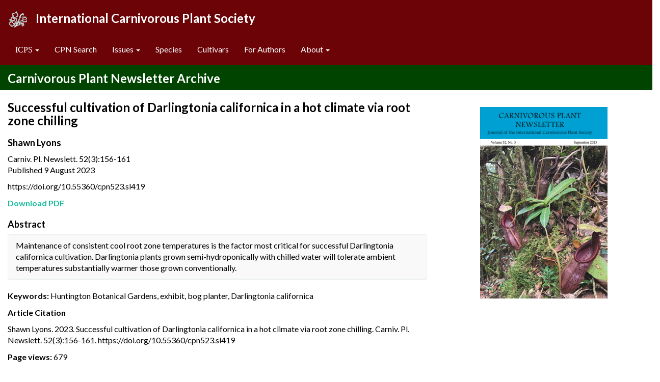

--- FILE ---
content_type: text/html; charset=UTF-8
request_url: https://cpn.carnivorousplants.org/Article.php/CPNv52n3p156-161
body_size: 2646
content:
<!DOCTYPE html>
<html lang="en">
<head>
<meta charset="utf-8" />
<meta name="MobileOptimized" content="width" />
<meta name="HandheldFriendly" content="true" />
<meta name="viewport" content="width=device-width, initial-scale=1" />
<meta name="citation_title" content="Successful cultivation of Darlingtonia californica in a hot climate via root zone chilling" />
<meta name="citation_author" content="Shawn Lyons" />
<meta name="citation_publication_date" content="2023/9/1" />
<meta name="citation_journal_title" content="Carnivorous Plant Newsletter" />
<meta name="citation_volume" content="52" />
<meta name="citation_issue" content="3" />
<meta name="citation_firstpage" content="156" />
<meta name="citation_lastpage" content="161" />
<meta name="citation_pdf_url" content="https://cpn.carnivorousplants.org/articles/CPNv52n3p156_161.pdf" />
<title>ICPS - CPN Archive Article Info</title>
<link rel="shortcut icon" href="/favicon.ico" type="image/vnd.microsoft.icon" />
<link rel="stylesheet" href="/css/bootstrap.css" />
<link rel="stylesheet" href="/css/style.css" />
<script src="/js/jquery.min.js"></script>
<script src="/js/bootstrap.js"></script>
</head>
<body>
<div class="navbar navbar-default navbar-fixed-top" id="navbar" role="banner">
	<div class="container-fluid">
		<h1 style="color: white;"><img src="/ICPSvft40x35.gif" alt="Home"/>&nbsp;&nbsp;&nbsp;International Carnivorous Plant Society</h1>
		<div class="navbar-header">
			<button type="button" class="navbar-toggle" data-toggle="collapse" data-target="#navbarCollapse">
				<span class="sr-only">Toggle navigation</span>
				<span class="icon-bar"></span>
				<span class="icon-bar"></span>
				<span class="icon-bar"></span>
			</button>
			<a class="navbar-btn pull-left" href="/" title="Home" rel="home"></a>
		</div>
        <div class="collapse navbar-collapse" id="navbarCollapse">
            <ul class="menu nav navbar-nav">
					<li class=""> 
						<a href="#" class="dropdown-toggle" data-toggle="dropdown" role="button" aria-haspopup="true" aria-expanded="false"><span class="serif">ICPS</span> <span class="caret"></span></a>
						<ul class="dropdown-menu">
<li><a href="/ICPS.php">About ICPS</a></li>
<li><a href="https://www.carnivorousplants.org">ICPS Main Website</a></li>
<li><a href="http://cpnames.carnivorousplants.org/">Carnivorous Plant Names Resource</a></li>
<li><a href="http://species.carnivorousplants.org/">Carnivorous Plant Species Resource</a></li>
<li><a href="https://cpphotofinder.com/">Carnivorous Plant Photo Finder</a></li>
<li><a href="https://icps.clubexpress.com">ICPS Membership/Members Only Website</a></li>
<li><a href="https://www.facebook.com/InternationalCarnivorousPlantSociety/">ICPS Facebook</a></li>
<li class=" last"><a href="https://www.facebook.com/groups/ICPScarnivorousplantforum/">ICPS Facebook Forum</a></li>
						
						</ul>
					</li>
                <li class=""><a href="/" >CPN Search</a></li>
                <li class="expanded dropdown ">
                    <a href="/RecentIssues.php" class="dropdown-toggle" data-toggle="dropdown">Issues <span class="caret"></a>
                	<ul class="dropdown-menu">
                 		<li class="first"><a href="/RecentIssues.php/pg11" class="active-trail is-active">2025 | Volume 54</a></li>
                		<li ><a href="/RecentIssues.php/pg10" class="active-trail is-active">2020-2024 | Volume 49-53</a></li>
                		<li ><a href="/RecentIssues.php/pg9" class="active-trail is-active">2015-2019 | Volume 44-48</a></li>
                 		<li ><a href="/RecentIssues.php/pg8" class="active-trail is-active">2010-2014 | Volume 39-43</a></li>
                		<li ><a href="/RecentIssues.php/pg7" class="active-trail is-active">2005-2009 | Volume 34-38</a></li>
              			<li ><a href="/RecentIssues.php/pg6" class="active-trail is-active">2000-2004 | Volume 29-33</a></li>
                  		<li ><a href="/RecentIssues.php/pg5" class="active-trail is-active">1995-1999 | Volume 24-28</a></li>
               			<li ><a href="/RecentIssues.php/pg4" class="active-trail is-active">1990-1994 | Volume 19-23</a></li>
                		<li ><a href="/RecentIssues.php/pg3" class="active-trail is-active">1985-1989 | Volume 14-18</a></li>
                		<li ><a href="/RecentIssues.php/pg2" class="active-trail is-active">1980-1984 | Volume 9-13</a></li>
                		<li class="last"><a href="/RecentIssues.php/pg1" class="active-trail">1972-1979 | Volume 1-8</a></li>
               		</ul>
               	</li>
				<li class="last"><a href="/SpeciesDescriptions.php">Species</a></li>
                <li class="last"><a href="/CultivarDescriptions.php">Cultivars</a></li>
                <li class="last"><a href="/Authors.php">For Authors</a></li>
                <li class="expanded dropdown "><a href="/HistoryOverview.php" class="dropdown-toggle" data-toggle="dropdown">About <span class="caret"></span></a>
     				<ul class="dropdown-menu">
                 		<li><a href="/HistoryOverview.php">History Overview</a></li>
                 		<li><a href="/HistoryFirst25.php">History First 25 Years</a></li>
                 		<li><a href="/HistorySecond25.php">History Second 25 Years</a></li>
                        <li><a href="/DatabaseNotes.php">Database Notes</a></li>
                        <li class="last"><a href="/Contact.php">Contact Us</a></li>
     				</ul>
     			</li>
          	</ul>
        </div>
    </div>
</div>
<p>&nbsp;</p>
<p>&nbsp;</p>
<div class="content">
	<div class="container-fluid row">
		<div class="col-xs-12 col-sm-12 md-12 col-lg-12" style="background-color: #004400;">
    			<p>&nbsp;</p>
    			<p>&nbsp;</p>
			<h1 style="color: white;">Carnivorous Plant Newsletter Archive</h1>
		</div>
	</div>
</div>


<div class="content">
<div class="container-fluid">
<div class="row">

<div class="col-xs-12 col-sm-12 col-md-8 col-lg-8">
<h1>Successful cultivation of Darlingtonia californica in a hot climate via root zone chilling</h1>
<h3>Shawn Lyons</h3>
<p>Carniv. Pl. Newslett. 52(3):156-161<br />Published 9 August 2023</p><p>https://doi.org/10.55360/cpn523.sl419</p>
<p><b><a href="/articles/CPNv52n3p156_161.pdf" target="_blank">Download PDF</a></b></p>

<h3>Abstract</h3>

<div class="panel panel-default">
<div class="panel-heading">
Maintenance of consistent cool root zone temperatures is the factor most critical for successful Darlingtonia californica cultivation. Darlingtonia plants grown semi-hydroponically with chilled water will tolerate ambient temperatures substantially warmer those grown conventionally.</div>
</div>


<p><b>Keywords:</b> Huntington Botanical Gardens, exhibit, bog planter, Darlingtonia californica</p>
<p><b>Article Citation</b></p>

<p>Shawn Lyons. 2023. Successful cultivation of Darlingtonia californica in a hot climate via root zone chilling. Carniv. Pl. Newslett. 52(3):156-161. https://doi.org/10.55360/cpn523.sl419</p>
<p><b>Page views:</b> 679</p>
<p>&nbsp;</p>
</div>
<div class="hidden-xs hidden-sm col-md-4 col-lg-4">
<p>&nbsp;</p>
<p align="center"><img alt="CPN Cover" class="img-responsive" src="/CPNcovers/CPNcover523.jpg" /></p>
<p>&nbsp;</p>
</div>

<div class="col-xs-12 col-sm-12 md-12 col-lg-12">
<div class="panel panel-default">
<div class="panel-heading">
<p><b>&copy;2026 International Carnivorous Plant Society</b></p>
<p>This page is maintained by John Brittnacher.<br />
Please contact us at our membership website, <a href="https://icps.clubexpress.com/content.aspx?page_id=4&club_id=203829">icps.clubexpress.com</a>.<br>
Privacy: The Carnivorous Plant Newsletter Archive website does not track users.</p>
</div>
</div>
</div>


</div>
</div>
</div>
</body>
</html>                                		
